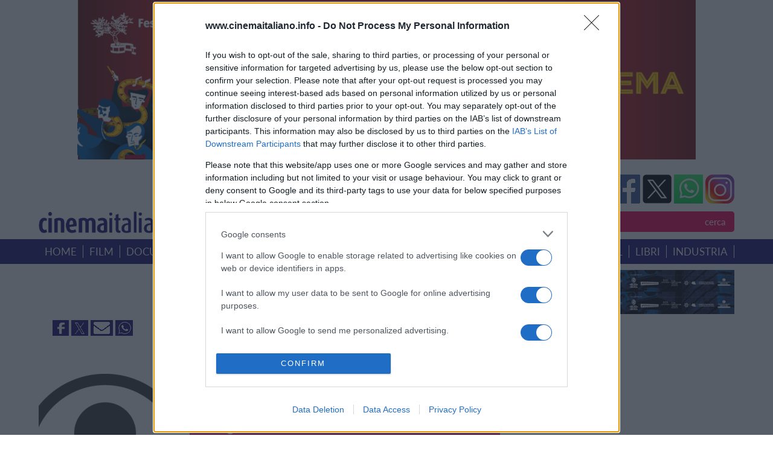

--- FILE ---
content_type: application/javascript
request_url: https://www.cinemaitaliano.info/_common/js/jquery.parallaxer.js
body_size: 754
content:
if (typeof jQuery === "undefined") {
	throw new Error("Parallaxer requires jQuery!");
}

(function ($) {
	"use strict";

	$.fn.parallaxer = function () {
		var initialized = false;

		var $that = $(this);

		function handleScroll() {
			function onScroll() {
				//noinspection JSValidateTypes
				var scrollTop = $(this).scrollTop(), // jshint ignore:line
					windowHeight = $(this).outerHeight(), // jshint ignore:line
					windowBottom = windowHeight + scrollTop;

				$that.each(function () {
					//noinspection JSValidateTypes
					var $image = $(this).children("img").first();

					var imageHeight = $image.outerHeight(),
						containerTop = $(this).offset().top,
						containerHeight = $(this).outerHeight();

					var translate = Math.round((imageHeight - containerHeight) * ((windowBottom - containerTop) / (containerHeight + windowHeight)));

					if ((containerTop + containerHeight > scrollTop) && (containerTop < (scrollTop + windowHeight))) {
						$image.css({
							"-webkit-transform": "translate3D(-50%, " + translate + "px, 0)",
							"-moz-transform": "translate3D(-50%, " + translate + "px, 0)",
							"-ms-transform": "translate3D(-50%, " + translate + "px, 0)",
							"-o-transform": "translate3D(-50%, " + translate + "px, 0)",
							"transform": "translate3D(-50%, " + translate + "px, 0)"
						});
					}

					if (!initialized) {
						$image.css("opacity", "1");
					}
				});
			}

			$(window).on("scroll", onScroll);

			onScroll.call(window);

			initialized = true;
		}

		var translateSupport = function () {
			if (typeof window.getComputedStyle !== "function") {
				return false;
			}

			var div = document.createElement("div");

			document.body.appendChild(div);

			var transforms = [
				"-webkit-transform",
				"-moz-transform",
				"-ms-transform",
				"-o-transform",
				"transform"
			];

			var support = true;

			for (var i = 0; i < transforms.length; i++) {
				div.style[transforms[i]] = "translate3D(-100%, -100%, 0)";

				var computedStyle = window.getComputedStyle(div).getPropertyValue(transforms[i]);

				support = support || (computedStyle.length > 0 && computedStyle !== "none");
			}

			document.body.removeChild(div);

			return support;
		}();

		var loaded = true;

		$that.each(function () {
			if (translateSupport) {
				//noinspection JSValidateTypes
				var $image = $(this).children("img").first();

				var complete = $image.get(0).complete;

				if (!complete) {
					$image.one("load", function () {
						var alreadyLoad = true;

						$that.each(function () {
							//noinspection JSValidateTypes
							alreadyLoad = alreadyLoad && $(this).children("img").first().get(0).complete;
						});

						if (!initialized && alreadyLoad) {
							$that.each(function () {
								//noinspection JSValidateTypes
								$(this).children("img").first().off("load");
							});

							handleScroll();
						}
					});
				}

				loaded = loaded && complete;
			} else {
				$(this).addClass("parallaxer-not-supported");
			}
		});

		if (loaded) {
			handleScroll();
		}
	};
}(jQuery));